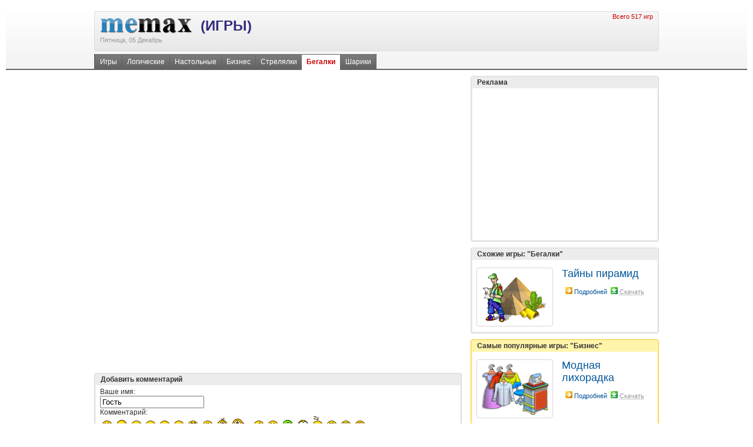

--- FILE ---
content_type: text/html; charset=utf-8
request_url: https://games.memax.com.ua/begalki/3101/1/
body_size: 9804
content:

<!DOCTYPE html PUBLIC "-//W3C//DTD XHTML 1.0 Transitional//EN" "http://www.w3.org/TR/xhtml1/DTD/xhtml1-transitional.dtd">
<html xmlns="http://www.w3.org/1999/xhtml">
<head>
    <meta http-equiv="Content-Type" content="text/html; charset=utf-8" />
    <base href="https://games.memax.com.ua/"></base>
    <title>Тайны пирамид - MeMax [Игры]</title>
    <meta name="keywords" content="новые, игры, онлайн, online, бесплатно, флеш, flash" />
    <meta name="description" content="Вы&amp;nbsp;&amp;mdash; юный, но талантливый охотник за сокровищами. И надо же так случится, что именно к вам в руки попала старинная карта египетских пирамид." />
    <link rel="SHORTCUT ICON" href="https://games.memax.com.ua/i/ico/gm.ico">
    
    <meta name="google-site-verification" content="Nix-Sk2vcNgkS_MRT24JIOGB2QLNE9sif2DQZ89Fq2A" />
    <meta name='yandex-verification' content='55dfd82befb2d54a' />
    <link media="screen" rel="stylesheet" type="text/css" href="css/style.css?v=1.0.2" />
<script src="https://i1.imagefor.me/nm/js/jquery.js?v=1.0.2" type="text/javascript"></script>
<script src="https://i1.imagefor.me/nm/js/jquery.lazyload.mini.js?v=1.0.2" type="text/javascript"></script>
<script src="https://i1.imagefor.me/nm/js/carousel.js?v=1.0.2" type="text/javascript"></script>    
</head>
<body>
    <form name="aspnetForm" method="post" action="Default.aspx?page_id=715&amp;game_id=3101&amp;is_play=1" onsubmit="javascript:return WebForm_OnSubmit();" id="aspnetForm">
<div>
<input type="hidden" name="__CAPTCHA" id="__CAPTCHA" value="lmGBm7T7gQXcnciGlVIb/ro4JUCfV22Yy//u+ygt6NRWoThRUoVQTw==" />
<input type="hidden" name="__EVENTTARGET" id="__EVENTTARGET" value="" />
<input type="hidden" name="__EVENTARGUMENT" id="__EVENTARGUMENT" value="" />
<input type="hidden" name="__VIEWSTATE" id="
__VIEWSTATE" value="" />
</div>

<script type="text/javascript">
//<![CDATA[
var theForm = document.forms['aspnetForm'];
if (!theForm) {
    theForm = document.aspnetForm;
}
function __doPostBack(eventTarget, eventArgument) {
    if (!theForm.onsubmit || (theForm.onsubmit() != false)) {
        theForm.__EVENTTARGET.value = eventTarget;
        theForm.__EVENTARGUMENT.value = eventArgument;
        theForm.submit();
    }
}
//]]>
</script>


<script src="/WebResource.axd?d=kOvuDdT2v14bP_2_ePR0j2fX-5bAQNcawMpt3somNjXtGMzQemygy7E2DEtspihsV0XDUG6IJd4xg7jhBZKVGLSWgAg1&amp;t=638313898859278837" type="text/javascript"></script>


<script src="/WebResource.axd?d=7pe__wX6x2n1e1k_n0rV4-6nR8O7vBBnFvsn7T1ol7_gvCXPIDV5kefKs_ZVL-FRSElKKV-hp8Fc3suJ3dZcRPEJ2_k1&amp;t=638313898859278837" type="text/javascript"></script>
<script type="text/javascript">
//<![CDATA[
function WebForm_OnSubmit() {
if (typeof(ValidatorOnSubmit) == "function" && ValidatorOnSubmit() == false) return false;
return true;
}
//]]>
</script>

    
        

        
	
	
	<div class="bg_header">
		<div class="top_line"></div>
		<div class="pw">
	        
	        
	        <br />
            <table cellpadding="0" cellspacing="0" width="100%" border="0" >
				<tr>
					<td class="vtop">
					<img src="http://i1.imagefor.me/nm/i/bg_headf.gif" width="4" height="68" alt="" title="" /></td>
					<td class="bg_logo_table">
					    <div class="fl">
						    <a class="hr" href='http://memax.com.ua/'><img style="padding-top:10px;" src="http://i1.imagefor.me/nm/i/logow.gif"  /></a>
    					    <a style="position:relative; z-index:778;top:-5px;left:10px" href='/' class="awl" title="ИГРЫ">(ИГРЫ)</a>
    					    <br /><span class="small gray" style="position:relative; z-index:778;top:-6px;"><nobr>Пятница, 05 Декабрь</nobr></span>
					    </div>	
					    <div class="fr">
	                        <div class="fr"><span class="small redt">Всего 517 игр</span></div>
                            <div class="clear"></div>
					    </div>
					    <div class="clear"></div>
					</td>
					<td class="vtop">
					<img src="http://i1.imagefor.me/nm/i/bg_headg.gif" width="4" height="68" alt="" title="" /></td>
				</tr>
			</table>
			<div class="clearH5"></div>
			<div class="toplit"><div class="fl menu">
<div class="fl menu_in" xmlns:v="http://rdf.data-vocabulary.org/#">
<span typeof="v:Breadcrumb"><a href="https://games.memax.com.ua/" title="Игры" rel="v:url" property="v:title">Игры</a></span>
<a href="https://games.memax.com.ua/logic/" title="Логические">Логические</a>
<a href="https://games.memax.com.ua/arcade/" title="Настольные">Настольные</a>
<a href="https://games.memax.com.ua/business/" title="Бизнес">Бизнес</a>
<a href="https://games.memax.com.ua/shooting/" title="Стрелялки">Стрелялки</a>
<span typeof="v:Breadcrumb"><a href="https://games.memax.com.ua/begalki/" title="Бегалки" rel="v:url" property="v:title" class="first" id="current">Бегалки</a></span>
<a href="https://games.memax.com.ua/shariki/" title="Шарики">Шарики</a>
</div>
</div>
</div>
			<div class="clear2"></div>
		</div>
	</div>
	
    	

	<div class="clearH5">
	</div>
	<div class="pw" id="main">
		<!-- left -->
		<div class="fl bcolLeft">
			
        

            <h2></h2>            
			<div class="clear"></div>			

			<div class="fr">
			    
			</div>

			<div class="clearH5"></div>
			
<embed src="http://www.alawar.ru/onlinegames/pyramid-runner/loader_rus.swf?gamefile=http%3A%2F%2Fwww.alawar.ru%2Fonlinegames%2Fpyramid-runner%2Fpyramidrunner_rus.swf&alawar_f=false&dload_f=close_w&close_f=close_w&link=http%3A%2F%2Fwww.alawar.ru%2Fdownload%2FPyramidRunnerRus_4426.exe" type="application/x-shockwave-flash" width="640" height="480" base="http://www.alawar.ru/onlinegames/pyramid-runner/"></embed>
            <div class="clearH5"></div>
			<div class="clearH5"></div><div class="clearH5"></div>
<div id="coajax" style="display:none;"></div>
<script type="text/javascript">
    $.get('/aj'+'ax/'+'mod'+'ule'+'.as'+'px?'+'spm_id=464&game_id=3101&cp=1&t=639005246093917472&page_id=715&amp=http%3a%2f%2fgames.memax.com.ua%2fDefault.aspx%3fpage_id%3d715%26game_id%3d3101%26is_play%3d1%26&IsAjax=true&lang=ru', function(data) {
        $('#coajax').before(data);
    }, 'html');
</script>




<noindex>
<script type="text/javascript">
    function ToSmile(text)
    {
        document.getElementById('ctl00__715_9_txtDescription').innerText += text;
    }
</script>
</noindex>

<div id="cf" style="background-color:white; z-index:66;">
            <div class="round round_color_gray_s"></div>
			<div class="round2 round_color_gray"></div>
			<div class="round_into round_color_gray">
				<div class="clear"></div>
					<h5 class="hfnill fl">Добавить комментарий</h5>
					<a id="commentClose" class="hr fr" style="padding-right:5px; padding-top:3px;visibility:hidden;" href="javascript:void(0)" onclick="commentRB();"><img src="http://i1.imagefor.me/nm/i/blank.gif" height="12" width="12" class="sclose" /></a>
				<div class="clear"></div>
			</div>
			<div class="round3 round_color_gray"></div>
			<div class="round6 round_color_gray2_s">
				<div class="round4 round_color_gray2"></div>
			</div>
			
			<div class="round6 round_color_gray3_s" style="background-color:white;">
				<div class="round5 round_color_gray3">
					<div class="round_info vh iefix">
						<div class="clear"></div>					    
					    <table style="width:590px">
					        <tr>
					            <td colspan=3><label>Ваше имя:</label></td>
					        </tr>					    
					        <tr>
					            <td colspan=3>
					                <input name="ctl00$_715_9$txtNickName" type="text" value="Гость" id="ctl00__715_9_txtNickName" />
                                    <span id="ctl00__715_9_rfvn" style="color:Red;display:none;">!</span>
					            </td>
					        </tr>
					        <tr>
					            <td colspan=3><label>Комментарий:</label></td>
					        </tr>
					        <tr>
					            <td colspan=3 class="smiles">              					                	
		                            <img onClick="ToSmile(' :D ')"  alt=":D"  src="http://i1.imagefor.me/nm/i/smile/laugh.gif" />
		                            <img onClick="ToSmile(' :lol: ')"  alt=":lol:"  src="http://i1.imagefor.me/nm/i/smile/lol.gif" />
		                            <img onClick="ToSmile(' :-) ')"  alt=":-)"  src="http://i1.imagefor.me/nm/i/smile/smile.gif" />
		                            <img onClick="ToSmile(' ;-) ')"  alt=";-)"  src="http://i1.imagefor.me/nm/i/smile/wink.gif" />
		                            <img onClick="ToSmile(' 8) ')"  alt="8)"  src="http://i1.imagefor.me/nm/i/smile/cool.gif" />
		                            <img onClick="ToSmile(' :-| ')"  alt=":-|"  src="http://i1.imagefor.me/nm/i/smile/normal.gif" />
		                            <img onClick="ToSmile(' :-* ')"  alt=":-*"  src="http://i1.imagefor.me/nm/i/smile/whistling.gif" />
		                            <img onClick="ToSmile(' :oops: ')"  alt=":oops:"  src="http://i1.imagefor.me/nm/i/smile/redface.gif" />
		                            <img onClick="ToSmile(' :sad: ')"  alt=":sad:"  src="http://i1.imagefor.me/nm/i/smile/sad.gif" />
		                            <img onClick="ToSmile(' :cry: ')"  alt=":cry:"  src="http://i1.imagefor.me/nm/i/smile/cry.gif" />
		                            <img onClick="ToSmile(' :o ')"  alt=":o"  src="http://i1.imagefor.me/nm/i/smile/surprised.gif" />
		                            <img onClick="ToSmile(' :-? ')"  alt=":-?"  src="http://i1.imagefor.me/nm/i/smile/confused.gif" />
		                            <img onClick="ToSmile(' :-x ')"  alt=":-x"  src="http://i1.imagefor.me/nm/i/smile/sick.gif" />
		                            <img onClick="ToSmile(' :eek: ')"  alt=":eek:"  src="http://i1.imagefor.me/nm/i/smile/shocked.gif" />
		                            <img onClick="ToSmile(' :zzz ')"  alt=":zzz"  src="http://i1.imagefor.me/nm/i/smile/sleeping.gif" />
		                            <img onClick="ToSmile(' :P ')"  alt=":P"  src="http://i1.imagefor.me/nm/i/smile/tongue.gif" />
		                            <img onClick="ToSmile(' :roll: ')"  alt=":roll:"  src="http://i1.imagefor.me/nm/i/smile/rolleyes.gif" />
		                            <img onClick="ToSmile(' :sigh: ')"  alt=":sigh:"  src="http://i1.imagefor.me/nm/i/smile/unsure.gif" />
					            </td>
					        </tr>
					        <tr>
					            <td colspan=3 nowrap>
					                <textarea name="ctl00$_715_9$txtDescription" rows="8" cols="20" id="ctl00__715_9_txtDescription" style="width:580px;"></textarea>
					                <span id="ctl00__715_9_rfvd" style="color:Red;display:none;">!</span>
					            </td>
					        </tr>
					        <tr>
					            <td>
					                <img src="https://games.memax.com.ua/question.captcha?t=Jhi9Iw57YuZY1EcVXGa4Ew%3d%3d&p=639005246093917472" id="ctl00__715_9_noRobot" /></memax:Captcha>
					            </td>
					            <td nowrap>&nbsp;Введите верный ответ&nbsp;</td>
					            <td>
					                
					                <textarea name="ctl00$_715_9$txtCode" id="ctl00__715_9_txtCode" rows="1"></textarea>
					                <span id="ctl00__715_9_rfvc" style="color:Red;display:none;">!</span>
                                    <span id="ctl00__715_9_cvc" style="color:Red;visibility:hidden;">!</span>
                                    <span id="ctl00__715_9_cvcb" style="color:Red;visibility:hidden;">Ваш IP был забанен модератором. Для решения вопроса обратитесь к администрации ресурса.</span>
                                    <span id="ctl00__715_9_cvcn" style="color:Red;visibility:hidden;">Сообщения подобной тематики запрещены.</span>
                                    <span id="ctl00__715_9_cvspam" style="color:Red;visibility:hidden;">Сообщения похоже на спам.</span>
					            </td>
					        </tr>
					        <tr>
					            <td colspan=2>
						<div class="clearH5"></div>
										
                        <input type="submit" name="ctl00$_715_9$btnSubmite" value="Добавить" onclick="javascript:WebForm_DoPostBackWithOptions(new WebForm_PostBackOptions(&quot;ctl00$_715_9$btnSubmite&quot;, &quot;&quot;, true, &quot;grpac&quot;, &quot;&quot;, false, false))" id="ctl00__715_9_btnSubmite" class="submit8" />												                						
							                        
					            </td>
					        </tr>
					    </table>
                        
						<div class="clear"></div>
					</div>
				</div>
			</div>	
			
			<div class="round6 round_color_gray2_s">
				<div class="round4 round_color_gray2"></div>
			</div>
			<div class="round3 round_color_gray"></div>
			<div class="round2 round_color_gray"></div>
			<div class="round round_color_gray_s"></div>
			
	<div class="clearH5"></div>
</div>			

<input type="hidden" id="cmdId" name="cmdId" />
							
		</div>
		
		<div class="fl">
			
        
							
		</div>		
		<!-- right -->
		<div class="fr bcolRight">            
			
		<div class="clearH5"></div>

<noindex>
            <div>
                <div>
                    <div class="round round_color_gray_s">
                    </div>
                    <div class="round2 round_color_gray">
                    </div>
                    <div class="round_into round_color_gray">
                        <div class="clear">
                        </div>
                        <h5 class="hfnill">
                            Реклама
                        </h5>
                        <div class="clear">
                        </div>
                    </div>
                    <div class="round3 round_color_gray">
                    </div>
                    <div class="round6 round_color_gray2_s">
                        <div class="round4 round_color_gray2">
                        </div>
                    </div>
                    <div class="round6 round_color_gray3_s">
                        <div class="round5 round_color_gray3">
                            <div class="round_info vh">
                                <div class="clear">
                                </div>

                                
<script type="text/javascript"><!--
google_ad_client = "ca-pub-6227986699150986";
/* 300x250_left */
google_ad_slot = "4164001797";
google_ad_width = 300;
google_ad_height = 250;
//-->
</script>
<script type="text/javascript" src="//pagead2.googlesyndication.com/pagead/show_ads.js">
</script>


                                <div class="clear">
                                </div>
                            </div>
                        </div>
                    </div>
                    <div class="round6 round_color_gray2_s">
                        <div class="round4 round_color_gray2">
                        </div>
                    </div>
                    <div class="round3 round_color_gray">
                    </div>
                    <div class="round2 round_color_gray">
                    </div>
                    <div class="round round_color_gray_s">
                    </div>
                </div>
            </div>
            <div class="clearH5">
            </div>
</noindex>            <div class="clearH5"></div><div id="ctl00__715_5_at">
	<div id="ajNews472"><div id="shadow472" style="display:none; z-index: 100;"><div id="shadowPrBar472"><img src='i/loading1.gif' alt="" /></div></div>
			<div class="round round_color_gray_s"></div>
			<div class="round2 round_color_gray"></div>
			<div class="round_into round_color_gray">
				<div class="clear"></div>
                    <h5 class="hfnill">Схожие игры: "Бегалки"</h5>				
				<div class="clear"></div>
			</div>
			<div class="round3 round_color_gray"></div>
			<div class="round6 round_color_gray2_s">
				<div class="round4 round_color_gray2"></div>
			</div>
			
			<div class="round6 round_color_gray3_s ggrr">
				<div class="round5 round_color_gray3">
					<div class="round_info vh iefix2">
						<div class="clear"></div>

                            <div>
							<h3>							
								<a href="https://games.memax.com.ua/begalki/1854/" title="Тайны пирамид">
									<img src='http://i1.imagefor.me/nm/i/blank.gif' data-href='https://i1.imagefor.me/m/120x90/474290.gif' width="120" height="90" alt="Тайны пирамид" title="" class="fl imgborder  imrt15 lzl" /> 
									
									<noscript>
									    <img src='https://i1.imagefor.me/m/120x90/474290.gif' width="120" height="90" alt="Тайны пирамид" title="" class="fl imgborder  imrt15 " /> 
									</noscript>
									
									Тайны пирамид
								</a>															
							</h3>
							<p>
								<span class="small gray fr"><nobr><img src="http://i1.imagefor.me/nm/i/info.gif"> <a href="https://games.memax.com.ua/begalki/1854/" title="Тайны пирамид">Подробней</a>&nbsp;&nbsp;<noindex><img src="http://i1.imagefor.me/nm/i/download.gif"> <a class="dot" target=_blank rel="nofollow" href='http://www.alawar.ru/download/PyramidRunnerRus_4426.exe'>Скачать</a></noindex></nobr></span>
							</p>
							
							<div class="clearH5"></div>                            
                            </div>	

						<div class="clear"></div>
					</div>
				</div>
			</div>	
			
			<div class="round6 round_color_gray2_s">
				<div class="round4 round_color_gray2"></div>
			</div>
			<div class="round3 round_color_gray"></div>
			<div class="round2 round_color_gray"></div>
			<div class="round round_color_gray_s"></div>

</div></div>			

<div class="clearH5"></div>	

<script type="text/javascript">
    $(".ggrr img.lzl").lazyload({
        placeholder : "http://i1.imagefor.me/nm/i/blank.gif",
        effect: "fadeIn"        
    });
</script><div class="clearH5"></div><div id="ctl00__715_7__715_3_at">
	<div id="ajNews466"><div id="shadow466" style="display:none; z-index: 100;"><div id="shadowPrBar466"><img src='i/loading1.gif' alt="" /></div></div>
			<div class="round round_color_yellow_s"></div>
			<div class="round2 round_color_yellow"></div>
			<div class="round_into round_color_yellow">
				<div class="clear"></div>
                    <h5 class="hfnill">Самые популярные игры: "Бизнес"</h5>				
				<div class="clear"></div>
			</div>
			<div class="round3 round_color_yellow"></div>
			<div class="round6 round_color_yellow2_s">
				<div class="round4 round_color_yellow2"></div>
			</div>
			
			<div class="round6 round_color_yellow3_s ggrt">
				<div class="round5 round_color_yellow3">
					<div class="round_info vh iefix2">
						<div class="clear"></div>

                            <div>
							<h3>							
								<a href="https://games.memax.com.ua/business/6682/" title="Модная лихорадка">
									<img src='http://i1.imagefor.me/nm/i/blank.gif' data-href='https://i1.imagefor.me/m/120x90/473241.gif' width="120" height="90" alt="Модная лихорадка" title="" class="fl imgborder  imrt15 lzl" /> 
									
									<noscript>
									    <img src='https://i1.imagefor.me/m/120x90/473241.gif' width="120" height="90" alt="Модная лихорадка" title="" class="fl imgborder  imrt15 " /> 
									</noscript>
									
									Модная лихорадка
								</a>															
							</h3>
							<p>								
								<span class="small gray fr"><nobr><img src="http://i1.imagefor.me/nm/i/info.gif"> <a href="https://games.memax.com.ua/business/6682/" title="Модная лихорадка">Подробней</a>&nbsp;&nbsp;<noindex><img src="http://i1.imagefor.me/nm/i/download.gif"> <a class="dot" target=_blank rel="nofollow" href='http://www.alawar.ru/download/FashionCrazeRus_4426.exe'>Скачать</a></noindex></nobr></span>
							</p>
							
							<div class="clearH5"></div>                            
                            
							<h3>							
								<a href="https://games.memax.com.ua/business/6462/" title="Построй-ка 2. Город мечты">
									<img src='http://i1.imagefor.me/nm/i/blank.gif' data-href='https://i1.imagefor.me/m/120x90/473015.gif' width="120" height="90" alt="Построй-ка 2. Город мечты" title="" class="fl imgborder  imrt15 lzl" /> 
									
									<noscript>
									    <img src='https://i1.imagefor.me/m/120x90/473015.gif' width="120" height="90" alt="Построй-ка 2. Город мечты" title="" class="fl imgborder  imrt15 " /> 
									</noscript>
									
									Построй-ка 2. Город мечты
								</a>															
							</h3>
							<p>								
								<span class="small gray fr"><nobr><img src="http://i1.imagefor.me/nm/i/info.gif"> <a href="https://games.memax.com.ua/business/6462/" title="Построй-ка 2. Город мечты">Подробней</a>&nbsp;&nbsp;<noindex><img src="http://i1.imagefor.me/nm/i/download.gif"> <a class="dot" target=_blank rel="nofollow" href='http://www.alawar.ru/download/BuildALot2Rus_4426.exe'>Скачать</a></noindex></nobr></span>
							</p>
							
							<div class="clearH5"></div>                            
                            
							<h3>							
								<a href="https://games.memax.com.ua/business/6588/" title="Веселая ферма 2">
									<img src='http://i1.imagefor.me/nm/i/blank.gif' data-href='https://i1.imagefor.me/m/120x90/472943.gif' width="120" height="90" alt="Веселая ферма 2" title="" class="fl imgborder  imrt15 lzl" /> 
									
									<noscript>
									    <img src='https://i1.imagefor.me/m/120x90/472943.gif' width="120" height="90" alt="Веселая ферма 2" title="" class="fl imgborder  imrt15 " /> 
									</noscript>
									
									Веселая ферма 2
								</a>															
							</h3>
							<p>								
								<span class="small gray fr"><nobr><img src="http://i1.imagefor.me/nm/i/info.gif"> <a href="https://games.memax.com.ua/business/6588/" title="Веселая ферма 2">Подробней</a>&nbsp;&nbsp;<noindex><img src="http://i1.imagefor.me/nm/i/download.gif"> <a class="dot" target=_blank rel="nofollow" href='http://www.alawar.ru/download/FarmFrenzy2Rus_4426.exe'>Скачать</a></noindex></nobr></span>
							</p>
							
							<div class="clearH5"></div>                            
                            
							<h3>							
								<a href="https://games.memax.com.ua/business/6583/" title="Ферма Айрис">
									<img src='http://i1.imagefor.me/nm/i/blank.gif' data-href='https://i1.imagefor.me/m/120x90/473031.gif' width="120" height="90" alt="Ферма Айрис" title="" class="fl imgborder  imrt15 lzl" /> 
									
									<noscript>
									    <img src='https://i1.imagefor.me/m/120x90/473031.gif' width="120" height="90" alt="Ферма Айрис" title="" class="fl imgborder  imrt15 " /> 
									</noscript>
									
									Ферма Айрис
								</a>															
							</h3>
							<p>								
								<span class="small gray fr"><nobr><img src="http://i1.imagefor.me/nm/i/info.gif"> <a href="https://games.memax.com.ua/business/6583/" title="Ферма Айрис">Подробней</a>&nbsp;&nbsp;<noindex><img src="http://i1.imagefor.me/nm/i/download.gif"> <a class="dot" target=_blank rel="nofollow" href='http://www.alawar.ru/download/MagicFarmRus_4426.exe'>Скачать</a></noindex></nobr></span>
							</p>
							
							<div class="clearH5"></div>                            
                            
							<h3>							
								<a href="https://games.memax.com.ua/business/6537/" title="Детский садик">
									<img src='http://i1.imagefor.me/nm/i/blank.gif' data-href='https://i1.imagefor.me/m/120x90/473112.gif' width="120" height="90" alt="Детский садик" title="" class="fl imgborder  imrt15 lzl" /> 
									
									<noscript>
									    <img src='https://i1.imagefor.me/m/120x90/473112.gif' width="120" height="90" alt="Детский садик" title="" class="fl imgborder  imrt15 " /> 
									</noscript>
									
									Детский садик
								</a>															
							</h3>
							<p>								
								<span class="small gray fr"><nobr><img src="http://i1.imagefor.me/nm/i/info.gif"> <a href="https://games.memax.com.ua/business/6537/" title="Детский садик">Подробней</a>&nbsp;&nbsp;<noindex><img src="http://i1.imagefor.me/nm/i/download.gif"> <a class="dot" target=_blank rel="nofollow" href='http://www.alawar.ru/download/KinderGartenRus_4426.exe'>Скачать</a></noindex></nobr></span>
							</p>
							
							<div class="clearH5"></div>                            
                            </div>	

						<div class="clear"></div>
					</div>
				</div>
			</div>	
			
			<div class="round6 round_color_yellow2_s">
				<div class="round4 round_color_yellow2"></div>
			</div>
			<div class="round3 round_color_yellow"></div>
			<div class="round2 round_color_yellow"></div>
			<div class="round round_color_yellow_s"></div>

</div></div>			

<div class="clearH5"></div>	

<script type="text/javascript">
    $(".ggrt img.lzl").lazyload({
        placeholder : "http://i1.imagefor.me/nm/i/blank.gif",
        effect: "fadeIn"        
    });
</script><div class="clearH5"></div><div class="clearH5"></div>		
		
		</div>
		
	</div>
	<div class="clearH5"></div>
	<div class="pw">
		

			<div class="round round_color_blue_s"></div>
			<div class="round2 round_color_blue"></div>
			<div class="round_into round_color_blue">
                <div class="clear"></div>
                <h5 class="hfnill">
                    
                       Новини українською
                    
                </h5>
                <div class="clear"></div>			
			</div>
			<div class="round3 round_color_blue"></div>
			<div class="round6 round_color_blue2_s">
				<div class="round4 round_color_blue2"></div>
			</div>
			
			<div class="round6 round_color_blue3_s bbnr">
				<div class="round5 round_color_blue3">
					<div class="round_info vh iefixb">
						<div class="clear"></div>

                            
								<div class='fl iwidthb'>
								    <span class="small gray fr"><nobr>Вчера, 11:00</nobr></span>
									<a  title="Сікан забив і вивів Трабзонспор у наступний раунд Кубку Туреччини"  href="http://newsme.com.ua/ua/sport/football/4842807/" >
									    <img src='http://i1.imagefor.me/nm/i/blank.gif' data-href='https://i1.imagefor.me/m/120x90/5556651.png' width="120" height="90" alt="Сікан забив і вивів Трабзонспор у наступний раунд Кубку Туреччини" title="Сікан забив і вивів Трабзонспор у наступний раунд Кубку Туреччини" class="fl imgborder iwidth lzl" />
									    
									    <noscript>
									        <img src='https://i1.imagefor.me/m/120x90/5556651.png' width="120" height="90" alt="Сікан забив і вивів Трабзонспор у наступний раунд Кубку Туреччини" title="Сікан забив і вивів Трабзонспор у наступний раунд Кубку Туреччини" class="fl imgborder iwidth" />
									    </noscript>
									</a>
									<br/><span class="small gray fl"><nobr><a href='http://newsme.com.ua/ua/sport/football/' class='dot'>Футбол</a></nobr></span>&nbsp;
									<br/><a  title="Сікан забив і вивів Трабзонспор у наступний раунд Кубку Туреччини"  href="http://newsme.com.ua/ua/sport/football/4842807/" >Сікан забив і вивів Трабзонспор у наступний раунд Кубку Туреччини</a>
								</div>    
                                
								<div class='fl iwidthb'>
								    <span class="small gray fr"><nobr>Вчера, 21:38</nobr></span>
									<a  title="Річчі, Яшарі та Лофтус-Чік зіграють у кубковому реванші проти Лаціо"  href="http://newsme.com.ua/ua/sport/football/4843010/" >
									    <img src='http://i1.imagefor.me/nm/i/blank.gif' data-href='https://i1.imagefor.me/m/120x90/5556845.png' width="120" height="90" alt="Річчі, Яшарі та Лофтус-Чік зіграють у кубковому реванші проти Лаціо" title="Річчі, Яшарі та Лофтус-Чік зіграють у кубковому реванші проти Лаціо" class="fl imgborder iwidth lzl" />
									    
									    <noscript>
									        <img src='https://i1.imagefor.me/m/120x90/5556845.png' width="120" height="90" alt="Річчі, Яшарі та Лофтус-Чік зіграють у кубковому реванші проти Лаціо" title="Річчі, Яшарі та Лофтус-Чік зіграють у кубковому реванші проти Лаціо" class="fl imgborder iwidth" />
									    </noscript>
									</a>
									<br/><span class="small gray fl"><nobr><a href='http://newsme.com.ua/ua/sport/football/' class='dot'>Футбол</a></nobr></span>&nbsp;
									<br/><a  title="Річчі, Яшарі та Лофтус-Чік зіграють у кубковому реванші проти Лаціо"  href="http://newsme.com.ua/ua/sport/football/4843010/" >Річчі, Яшарі та Лофтус-Чік зіграють у кубковому реванші проти Лаціо</a>
								</div>    
                                
								<div class='fl iwidthb'>
								    <span class="small gray fr"><nobr>Вчера, 18:43</nobr></span>
									<a  title="Мбаппе – другий гравець в історії Реала, якому вдалося забити 55 голів за рік"  href="http://newsme.com.ua/ua/sport/football/4842966/" >
									    <img src='http://i1.imagefor.me/nm/i/blank.gif' data-href='https://i1.imagefor.me/m/120x90/5556805.png' width="120" height="90" alt="Мбаппе – другий гравець в історії Реала, якому вдалося забити 55 голів за рік" title="Мбаппе – другий гравець в історії Реала, якому вдалося забити 55 голів за рік" class="fl imgborder iwidth lzl" />
									    
									    <noscript>
									        <img src='https://i1.imagefor.me/m/120x90/5556805.png' width="120" height="90" alt="Мбаппе – другий гравець в історії Реала, якому вдалося забити 55 голів за рік" title="Мбаппе – другий гравець в історії Реала, якому вдалося забити 55 голів за рік" class="fl imgborder iwidth" />
									    </noscript>
									</a>
									<br/><span class="small gray fl"><nobr><a href='http://newsme.com.ua/ua/sport/football/' class='dot'>Футбол</a></nobr></span>&nbsp;
									<br/><a  title="Мбаппе – другий гравець в історії Реала, якому вдалося забити 55 голів за рік"  href="http://newsme.com.ua/ua/sport/football/4842966/" >Мбаппе – другий гравець в історії Реала, якому вдалося забити 55 голів за рік</a>
								</div>    
                                
								<div class='fl iwidthb'>
								    <span class="small gray fr"><nobr>Вчера, 21:38</nobr></span>
									<a  title="Іран відвідає жеребкування ЧС-2026 у США"  href="http://newsme.com.ua/ua/sport/football/4843009/" >
									    <img src='http://i1.imagefor.me/nm/i/blank.gif' data-href='https://i1.imagefor.me/m/120x90/5556844.png' width="120" height="90" alt="Іран відвідає жеребкування ЧС-2026 у США" title="Іран відвідає жеребкування ЧС-2026 у США" class="fl imgborder iwidth lzl" />
									    
									    <noscript>
									        <img src='https://i1.imagefor.me/m/120x90/5556844.png' width="120" height="90" alt="Іран відвідає жеребкування ЧС-2026 у США" title="Іран відвідає жеребкування ЧС-2026 у США" class="fl imgborder iwidth" />
									    </noscript>
									</a>
									<br/><span class="small gray fl"><nobr><a href='http://newsme.com.ua/ua/sport/football/' class='dot'>Футбол</a></nobr></span>&nbsp;
									<br/><a  title="Іран відвідає жеребкування ЧС-2026 у США"  href="http://newsme.com.ua/ua/sport/football/4843009/" >Іран відвідає жеребкування ЧС-2026 у США</a>
								</div>    
                                
								<div class='fl iwidthb'>
								    <span class="small gray fr"><nobr>Вчера, 20:02</nobr></span>
									<a  title=" Это большой шок : в сборной Украины прокомментировали предательство прыгуньи в воду Лыскун"  href="http://newsme.com.ua/ua/sport/4842987/" >
									    <img src='http://i1.imagefor.me/nm/i/blank.gif' data-href='https://i1.imagefor.me/m/120x90/5556825.png' width="120" height="90" alt=" Это большой шок : в сборной Украины прокомментировали предательство прыгуньи в воду Лыскун" title=" Это большой шок : в сборной Украины прокомментировали предательство прыгуньи в воду Лыскун" class="fl imgborder iwidth lzl" />
									    
									    <noscript>
									        <img src='https://i1.imagefor.me/m/120x90/5556825.png' width="120" height="90" alt=" Это большой шок : в сборной Украины прокомментировали предательство прыгуньи в воду Лыскун" title=" Это большой шок : в сборной Украины прокомментировали предательство прыгуньи в воду Лыскун" class="fl imgborder iwidth" />
									    </noscript>
									</a>
									<br/><span class="small gray fl"><nobr><a href='http://newsme.com.ua/ua/sport/' class='dot'>Спорт</a></nobr></span>&nbsp;
									<br/><a  title=" Это большой шок : в сборной Украины прокомментировали предательство прыгуньи в воду Лыскун"  href="http://newsme.com.ua/ua/sport/4842987/" >"Это большой шок": в сборной Украины прокомментировали предательство прыгуньи в воду Лыскун</a>
								</div>    
                                
								<div class='fl iwidthb'>
								    <span class="small gray fr"><nobr>Вчера, 12:02</nobr></span>
									<a  title="Арсенал — Брентфорд 2:0 Відео голів та огляд матчу АПЛ"  href="http://newsme.com.ua/ua/sport/football/4842827/" >
									    <img src='http://i1.imagefor.me/nm/i/blank.gif' data-href='https://i1.imagefor.me/m/120x90/5556670.png' width="120" height="90" alt="Арсенал — Брентфорд 2:0 Відео голів та огляд матчу АПЛ" title="Арсенал — Брентфорд 2:0 Відео голів та огляд матчу АПЛ" class="fl imgborder iwidth lzl" />
									    
									    <noscript>
									        <img src='https://i1.imagefor.me/m/120x90/5556670.png' width="120" height="90" alt="Арсенал — Брентфорд 2:0 Відео голів та огляд матчу АПЛ" title="Арсенал — Брентфорд 2:0 Відео голів та огляд матчу АПЛ" class="fl imgborder iwidth" />
									    </noscript>
									</a>
									<br/><span class="small gray fl"><nobr><a href='http://newsme.com.ua/ua/sport/football/' class='dot'>Футбол</a></nobr></span>&nbsp;
									<br/><a  title="Арсенал — Брентфорд 2:0 Відео голів та огляд матчу АПЛ"  href="http://newsme.com.ua/ua/sport/football/4842827/" >Арсенал — Брентфорд 2:0 Відео голів та огляд матчу АПЛ</a>
								</div>    
                                	

						<div class="clear"></div>
					</div>
				</div>
			</div>	
			
			<div class="round6 round_color_blue2_s">
				<div class="round4 round_color_blue2"></div>
			</div>
			<div class="round3 round_color_blue"></div>
			<div class="round2 round_color_blue"></div>
			<div class="round round_color_blue_s"></div>			

            <div class="clearH5"></div>	
            
            <script type="text/javascript">
                $(".bbnr img.lzl").lazyload({
                    placeholder : "http://i1.imagefor.me/nm/i/blank.gif",
                    effect: "fadeIn"        
                });
            </script><div class="clearH5"></div>
	</div>
	
	    
    <noindex><script type="text/javascript" src="https://games.memax.com.ua/js/share.js"></script></noindex>
      
        
    <div class="footer pw bt_b">
		<div>
			<div class="clear"></div>
			<div class="clear"></div>
			<div class="clear footer_border"></div>
			<table border="0" class="small gray" style="margin: 5px 5px 5px 5px;">
			    <tr>
			        <td style="width:100%">
				        © 2009 - 2025 <a class="hr" href="http://memax.com.ua/">MeMax</a>. Все права защищены.<br/>
				        Администрация сайта не несёт ответственности за размещённую информацию, а так же ее достоверность. Использование материалов <a class="hr" href="http://memax.com.ua/">MeMax</a> разрешается только при условии ссылки (для интернет-изданий - гиперссылки) на MeMax.com.ua.<br/>
				        <br/>Наши проекты: <div style="margin-left:95px; top:-12px; position:relative;">
				        <a class="hgray" href='http://newsme.com.ua/' title="Все самые последние новости">Новости</a>&nbsp;|
				        
				        <a class="hgray" href='http://weather.memax.com.ua/' title="Погода более чем в 2500 городах мира">Погода</a>&nbsp;|
				        <a class="hgray" href='http://horo.memax.com.ua/' title="Гороскоп всех типов">Гороскоп</a>&nbsp;|
				        <a class="hgray" href='http://omen.memax.com.ua/' title="Приметы. Народные приметы и суеверия.">Приметы</a>&nbsp;|
				        <a class="hgray" href='http://finance.memax.com.ua/' title="Свежие новости и котировки рынков">Финансы</a>&nbsp;|
				        <a class="hgray" href='http://sonnik.memax.com.ua/' title="Большой сонник различных сновидений по разным словарям">Сонник</a>&nbsp;|
				        <a class="hgray" href='http://names.memax.com.ua/' title="Большой справочник по толкованию имен">Тайна имени</a>&nbsp;|
				        <a class="hgray" href='http://omen.memax.com.ua/' title="Народные приметы">Приметы</a>&nbsp;|
				        <a class="hgray" href="https://games.memax.com.ua/" title="Онлайн игры">Игры</a>&nbsp;|
				        <a class="hgray" href='http://showbiz.memax.com.ua/' title="Самые свежие и последние новости шоу-бизнеса">Шоу-бизнес</a>&nbsp;|
				        <a class="hgray" href='http://sport.memax.com.ua/' title="Новости спорта в Украине и мире">Спорт</a>&nbsp;|
				        <a class="hgray" href='http://perevod.memax.com.ua/' title="Онлайн переводчик">Переводчик</a>&nbsp;|
				        <a class="hgray" href='http://taxi.memax.com.ua/' title="Такси, такси киев, такси одесса, такси донецк, такси харьков, такси крым, дешево, дешевое такси">Такси</a>&nbsp;|
				        <noindex><a class="hgray" rel="nofollow" href='http://hotels.memax.com.ua' title="Отели, бронирование отелей в украине">Отели</a>&nbsp;|</noindex>
				        <a class="hgray" href='http://auto.newsme.com.ua/' title="Поиск авто, новости авто, тюнинг, цены на топливо, бензин">Авто</a>&nbsp;|
				        <a class="hgray" href='http://gallery.newsme.com.ua/' title="Фотоновости, фоторепортажи, фото">Фото</a>&nbsp;|
				        <a class="hgray" href='http://video.newsme.com.ua/' title="Видеоновости, видео новости, видео">Видео</a>&nbsp;|
				        <noindex><a class="hgray" rel="nofollow" href='http://job.memax.com.ua' title="Работа, поиск работы">Работа</a>&nbsp;|</noindex>
				        <noindex><a class="hgray" rel="nofollow" href='http://dom.memax.com.ua' title="Недвижимость, недвижимость в украине">Недвижимость</a></noindex>&nbsp;|
				        <noindex><a class="hgray" rel="nofollow" href='http://avia.memax.com.ua' title='Авиабилеты'>Авиабилеты</a></noindex>
				        </div>
			        </td>
			        <td>
                        <ul class="bt_ul">
                            <li><noindex><a rel="nofollow" class="hr" href='http://memax.com.ua/feedback/' title="Связаться с нами">Связаться с нами</a></noindex></li>
                        </ul>			        
			        </td>			        			        
			    </tr>
			</table>
			<div class="clear"></div>
			<div class="clear"></div>						
		</div>
	</div>
	
<noindex>
<!-- Yandex.Metrika counter --><script type="text/javascript">var yaParams = {/*Здесь параметры визита*/};</script><script type="text/javascript">(function (d, w, c) { (w[c] = w[c] || []).push(function() { try { w.yaCounter20257435 = new Ya.Metrika({id:20257435, webvisor:true, clickmap:true, trackLinks:true, accurateTrackBounce:true, trackHash:true,params:window.yaParams||{ }}); } catch(e) { } }); var n = d.getElementsByTagName("script")[0], s = d.createElement("script"), f = function () { n.parentNode.insertBefore(s, n); }; s.type = "text/javascript"; s.async = true; s.src = (d.location.protocol == "https:" ? "https:" : "http:") + "//mc.yandex.ru/metrika/watch.js"; if (w.opera == "[object Opera]") { d.addEventListener("DOMContentLoaded", f, false); } else { f(); } })(document, window, "yandex_metrika_callbacks");</script><noscript><div><img src="//mc.yandex.ru/watch/20257435" style="position:absolute; left:-9999px;" alt="" /></div></noscript><!-- /Yandex.Metrika counter -->
	
<script type="text/javascript">
    var gaJsHost = (("https:" == document.location.protocol) ? "https://ssl." : "http://www.");
    document.write(unescape("%3Cscript src='" + gaJsHost + "google-analytics.com/ga.js' type='text/javascript'%3E%3C/script%3E"));
</script>
<script type="text/javascript">
    try {
        var pageTracker = _gat._getTracker("UA-20807655-1");
        pageTracker._setDomainName(".com.ua");
        pageTracker._trackPageview();
    } catch (err) { }</script>
</noindex> 	
	<div class="clear"></div>
	    	   
    
<script type="text/javascript">
//<![CDATA[
var Page_Validators =  new Array(document.getElementById("ctl00__715_9_rfvn"), document.getElementById("ctl00__715_9_rfvd"), document.getElementById("ctl00__715_9_rfvc"), document.getElementById("ctl00__715_9_cvc"), document.getElementById("ctl00__715_9_cvcb"), document.getElementById("ctl00__715_9_cvcn"), document.getElementById("ctl00__715_9_cvspam"));
//]]>
</script>

<script type="text/javascript">
//<![CDATA[
var ctl00__715_9_rfvn = document.all ? document.all["ctl00__715_9_rfvn"] : document.getElementById("ctl00__715_9_rfvn");
ctl00__715_9_rfvn.controltovalidate = "ctl00__715_9_txtNickName";
ctl00__715_9_rfvn.focusOnError = "t";
ctl00__715_9_rfvn.errormessage = "!";
ctl00__715_9_rfvn.display = "Dynamic";
ctl00__715_9_rfvn.validationGroup = "grpac";
ctl00__715_9_rfvn.evaluationfunction = "RequiredFieldValidatorEvaluateIsValid";
ctl00__715_9_rfvn.initialvalue = "";
var ctl00__715_9_rfvd = document.all ? document.all["ctl00__715_9_rfvd"] : document.getElementById("ctl00__715_9_rfvd");
ctl00__715_9_rfvd.controltovalidate = "ctl00__715_9_txtDescription";
ctl00__715_9_rfvd.focusOnError = "t";
ctl00__715_9_rfvd.errormessage = "!";
ctl00__715_9_rfvd.display = "Dynamic";
ctl00__715_9_rfvd.validationGroup = "grpac";
ctl00__715_9_rfvd.evaluationfunction = "RequiredFieldValidatorEvaluateIsValid";
ctl00__715_9_rfvd.initialvalue = "";
var ctl00__715_9_rfvc = document.all ? document.all["ctl00__715_9_rfvc"] : document.getElementById("ctl00__715_9_rfvc");
ctl00__715_9_rfvc.controltovalidate = "ctl00__715_9_txtCode";
ctl00__715_9_rfvc.focusOnError = "t";
ctl00__715_9_rfvc.errormessage = "!";
ctl00__715_9_rfvc.display = "Dynamic";
ctl00__715_9_rfvc.validationGroup = "grpac";
ctl00__715_9_rfvc.evaluationfunction = "RequiredFieldValidatorEvaluateIsValid";
ctl00__715_9_rfvc.initialvalue = "";
var ctl00__715_9_cvc = document.all ? document.all["ctl00__715_9_cvc"] : document.getElementById("ctl00__715_9_cvc");
ctl00__715_9_cvc.controltovalidate = "ctl00__715_9_txtCode";
ctl00__715_9_cvc.errormessage = "!";
ctl00__715_9_cvc.validationGroup = "grpac";
ctl00__715_9_cvc.evaluationfunction = "CustomValidatorEvaluateIsValid";
var ctl00__715_9_cvcb = document.all ? document.all["ctl00__715_9_cvcb"] : document.getElementById("ctl00__715_9_cvcb");
ctl00__715_9_cvcb.controltovalidate = "ctl00__715_9_txtDescription";
ctl00__715_9_cvcb.errormessage = "Ваш IP был забанен модератором. Для решения вопроса обратитесь к администрации ресурса.";
ctl00__715_9_cvcb.validationGroup = "grpac";
ctl00__715_9_cvcb.evaluationfunction = "CustomValidatorEvaluateIsValid";
var ctl00__715_9_cvcn = document.all ? document.all["ctl00__715_9_cvcn"] : document.getElementById("ctl00__715_9_cvcn");
ctl00__715_9_cvcn.controltovalidate = "ctl00__715_9_txtDescription";
ctl00__715_9_cvcn.errormessage = "Сообщения подобной тематики запрещены.";
ctl00__715_9_cvcn.validationGroup = "grpac";
ctl00__715_9_cvcn.evaluationfunction = "CustomValidatorEvaluateIsValid";
var ctl00__715_9_cvspam = document.all ? document.all["ctl00__715_9_cvspam"] : document.getElementById("ctl00__715_9_cvspam");
ctl00__715_9_cvspam.controltovalidate = "ctl00__715_9_txtDescription";
ctl00__715_9_cvspam.errormessage = "Сообщения похоже на спам.";
ctl00__715_9_cvspam.validationGroup = "grpac";
ctl00__715_9_cvspam.evaluationfunction = "CustomValidatorEvaluateIsValid";
//]]>
</script>


<script type="text/javascript">
//<![CDATA[

var Page_ValidationActive = false;
if (typeof(ValidatorOnLoad) == "function") {
    ValidatorOnLoad();
}

function ValidatorOnSubmit() {
    if (Page_ValidationActive) {
        return ValidatorCommonOnSubmit();
    }
    else {
        return true;
    }
}
        //]]>
</script>
</form>
    
    <script language="javascript" type="text/javascript">$(document).ready(function(){$("#ajNews466").ajaxComplete(function(request, settings){document.getElementById("ajNews466").className='';document.getElementById("shadow466").style.display='none';});});function ajaxNews466(url){document.getElementById("shadow466").className='shad';document.getElementById("shadow466").style.display='block';document.getElementById("shadow466").style.position='absolute';document.getElementById("shadow466").style.backgroundColor='#f2f2f2';document.getElementById("shadow466").style.width = document.getElementById("ajNews466").offsetWidth+"px";document.getElementById("shadow466").style.height = document.getElementById("ajNews466").offsetHeight+"px";document.getElementById("shadow466").left = document.getElementById("ajNews466").left+"px";document.getElementById("shadow466").top = document.getElementById("ajNews466").top+"px";document.getElementById("shadowPrBar466").style.marginLeft = document.getElementById("ajNews466").offsetWidth/2-33 + "px";document.getElementById("shadowPrBar466").style.marginTop = document.getElementById("shadow466").clientHeight / 2 + "px";$.get(url,function(data){document.getElementById("ajNews466").innerHTML=data;document.getElementById("ajNews466").className='';document.getElementById("shadow466").style.display='none';},'html');}</script><script language="javascript" type="text/javascript">$(document).ready(function(){$("#ajNews472").ajaxComplete(function(request, settings){document.getElementById("ajNews472").className='';document.getElementById("shadow472").style.display='none';});});function ajaxNews472(url){document.getElementById("shadow472").className='shad';document.getElementById("shadow472").style.display='block';document.getElementById("shadow472").style.position='absolute';document.getElementById("shadow472").style.backgroundColor='#f2f2f2';document.getElementById("shadow472").style.width = document.getElementById("ajNews472").offsetWidth+"px";document.getElementById("shadow472").style.height = document.getElementById("ajNews472").offsetHeight+"px";document.getElementById("shadow472").left = document.getElementById("ajNews472").left+"px";document.getElementById("shadow472").top = document.getElementById("ajNews472").top+"px";document.getElementById("shadowPrBar472").style.marginLeft = document.getElementById("ajNews472").offsetWidth/2-33 + "px";document.getElementById("shadowPrBar472").style.marginTop = document.getElementById("shadow472").clientHeight / 2 + "px";$.get(url,function(data){document.getElementById("ajNews472").innerHTML=data;document.getElementById("ajNews472").className='';document.getElementById("shadow472").style.display='none';},'html');}</script>		

<script type="text/javascript">
var top_main = $('#main').position().top;
$(document).ready(function(){

    $(window).bind('scroll resize', function () { 
        fixedRight();          
    });
    
    $(window).bind('resize', function () { 
        fixedRight();
    });  
    
    function fixedRight()
    {
        if(this.pageYOffset > top_main + 80)
        {
            if($(".toplit").css('position') != 'fixed')
            {
              $(".toplit").css('top', '-1px').css('position', 'fixed').css('-webkit-box-shadow', '0px 0px 5px 5px rgba(0, 0, 0, 0.1)').css('box-shadow', '0px 0px 5px 5px rgba(0, 0, 0, 0.1)');
              
              if($(".submenu_bord") == null || $(".submenu_bord").size() == 0)
                $(".menu a#current").css('border-bottom', '0px #fff solid');
              else{
                $(".submenu_bord").css('top', '25px').css('position', 'fixed').css('background-color', 'white').css('width', '960px').css('left', '50%').css('margin-left', '-480px');               
              }
            }
        }
        else
        {
            $(".toplit").css('top', '').css('position', '').css('-webkit-box-shadow', '').css('box-shadow', '');  
            
            if($(".submenu_bord") == null || $(".submenu_bord").size() == 0)
                $(".menu a#current").css('border-bottom', '');
            else{
                $(".submenu_bord").css('top', '').css('position', '').css('background-color', '').css('width', '').css('left', '').css('margin-left', '');
              }
        }
    }
}) 
</script>              
<script defer src="https://static.cloudflareinsights.com/beacon.min.js/vcd15cbe7772f49c399c6a5babf22c1241717689176015" integrity="sha512-ZpsOmlRQV6y907TI0dKBHq9Md29nnaEIPlkf84rnaERnq6zvWvPUqr2ft8M1aS28oN72PdrCzSjY4U6VaAw1EQ==" data-cf-beacon='{"version":"2024.11.0","token":"e5029d0734274143af67f4391087823d","r":1,"server_timing":{"name":{"cfCacheStatus":true,"cfEdge":true,"cfExtPri":true,"cfL4":true,"cfOrigin":true,"cfSpeedBrain":true},"location_startswith":null}}' crossorigin="anonymous"></script>
</body>
</html>

--- FILE ---
content_type: text/html; charset=utf-8
request_url: https://www.google.com/recaptcha/api2/aframe
body_size: 267
content:
<!DOCTYPE HTML><html><head><meta http-equiv="content-type" content="text/html; charset=UTF-8"></head><body><script nonce="4K3xs3tUncXOsHbWSJ5tDA">/** Anti-fraud and anti-abuse applications only. See google.com/recaptcha */ try{var clients={'sodar':'https://pagead2.googlesyndication.com/pagead/sodar?'};window.addEventListener("message",function(a){try{if(a.source===window.parent){var b=JSON.parse(a.data);var c=clients[b['id']];if(c){var d=document.createElement('img');d.src=c+b['params']+'&rc='+(localStorage.getItem("rc::a")?sessionStorage.getItem("rc::b"):"");window.document.body.appendChild(d);sessionStorage.setItem("rc::e",parseInt(sessionStorage.getItem("rc::e")||0)+1);localStorage.setItem("rc::h",'1764920630907');}}}catch(b){}});window.parent.postMessage("_grecaptcha_ready", "*");}catch(b){}</script></body></html>

--- FILE ---
content_type: text/css
request_url: https://games.memax.com.ua/css/style.css?v=1.0.2
body_size: 7592
content:
#htopscroll{background-color:White}
.shad{background-color:#fff;opacity:.5;filter:alpha(opacity=50);-moz-opacity:.50}
.adtext{float:right;padding:3px 3px 3px 3px;margin:0 2px 2px 10px}
.scell290{width:290px}
.pt5{padding-top:5px}
.pdb5{padding-bottom:5px}
.smiles img{margin-left:3px;margin-bottom:2px}
.al{float:right;width:250px;margin:0 2px 2px 10px}
.box_title{color:#fff;padding:3px}
.box_body{border:1px solid #ccc;color:#c90404;margin-right:7px;padding:3px 3px 3px 3px;border-radius:4px;-moz-border-radius:4px;-webkit-border-radius:4px}
.box_body div.pxs{font-size:13px;font-weight:bold;padding-right:7px;color:#c90404;text-align:right}
.box_body ul{margin:1px;padding:1px}
.box_body ul{clear:left}
.box_body li{list-style-type:square;list-style-position:inside}
.box_body li a:visited{color:#999;font-weight:400}
.box_body li a{font-size:12px;color:#999;font-weight:400}
.box_body li a:hover{color:#c00;text-decoration:none}
ul,li{text-align:left;vertical-align:top;list-style-type:none;padding:0;margin:0;border-collapse:collapse}
.csource{float:left;height:22px;width:22px;color:#fff;font-size:12px;font-weight:bold;text-align:center;padding-top:3px;padding-bottom:1px;padding-left:-3px;padding-right:3px;margin-right:3px;display:block;background:url(http://i1.imagefor.me/nm/i/count.gif) no-repeat}
.crate{float:left;height:22px;width:22px;color:#fff;font-size:12px;font-weight:bold;text-align:center;padding-top:3px;padding-bottom:1px;padding-left:-3px;padding-right:3px;margin-right:3px;display:block;background:url(http://i1.imagefor.me/nm/i/img_rate.gif) no-repeat}
.csourceb{float:left;height:56px;background-color:#c00;color:#fff;font-size:18px;font-weight:bold;text-align:center;padding-top:2px;padding-bottom:2px;padding-left:4px;padding-right:4px;margin-right:5px;border-radius:4px;-moz-border-radius:4px;-webkit-border-radius:4px}
.csourceb b{font-size:25px}
body{margin-left:0}
.top_line{border:1px solid #fff}
.bg_logo_table{background:url('http://i1.imagefor.me/nm/i/bg_heade.gif') repeat-x left top;width:100%;padding-left:6px;padding-right:6px;padding-top:1px;padding-bottom:0}
.bg_header{background:url('http://i1.imagefor.me/nm/i/bg_heade.gif') repeat-x left bottom;line-height:1.5}
.bg_logo_table{background:url('http://i1.imagefor.me/nm/i/bg_logo_.gif') repeat-x left top}
.search_input{color:#666!important;background-color:transparent;border:0;padding-top:1px;padding-top:2px!ie;padding-left:2px;padding-left:2px!ie;margin-right:7px;margin-left:4px;width:249px}
.search_image{background:url('http://i1.imagefor.me/nm/i/s_text.gif') no-repeat 3px 0}
.menu{background:url('http://i1.imagefor.me/nm/i/menu_lef.gif') no-repeat left top;padding-left:1px;height:27px}
.menu a,.menu a:visited{border-style:none;border-color:inherit;border-width:0;display:block;float:left;color:#fff;background:url('http://i1.imagefor.me/nm/i/a_menu.gif') repeat-x left top;padding:5px 8px 3px 8px;margin-left:1px}
.menu a:hover{background-position:0 -50px;color:#c00}
.menu a#current{background-color:#fff;background-position:0 -100px;font-weight:700;color:#c00;border-bottom:2px #fff solid}
.menu .first{margin-left:0}
.clear_menu{clear:both;font-size:1px;height:7px}
.menu_in{background:url('http://i1.imagefor.me/nm/i/menu_rig.gif') repeat-x right top;padding-right:1px}
.vtop{vertical-align:top}
.search{color:#666;margin-top:13px}
.submit{border-style:none;border-color:inherit;border-width:medium;font-size:1em;color:#176381;font-weight:700;width:65px;height:22px;padding-bottom:1px;cursor:pointer;background:url('http://i1.imagefor.me/nm/i/submit.gif') no-repeat}
.submit{color:#333;background:url('http://i1.imagefor.me/nm/i/submit.gif') no-repeat left top}
.submit:hover{background-position:bottom left;color:#c00}
.submit8{border-style:none;border-color:inherit;border-width:medium;font-size:1em;color:#176381;font-weight:700;width:83px;height:22px;padding-bottom:1px;cursor:pointer;background:url('http://i1.imagefor.me/nm/i/submit8.gif') no-repeat}
.submit8{color:#333;background:url('http://i1.imagefor.me/nm/i/submit8.gif') no-repeat left top}
.submit8:hover{background-position:bottom left;color:#c00}
.submitс{border-style:none;border-color:inherit;border-width:medium;font-size:1em;color:#176381;font-weight:700;width:138px;height:22px;padding-bottom:1px;cursor:pointer;background:url('http://i1.imagefor.me/nm/i/submitc.gif') no-repeat}
.submitс{color:#333;background:url('http://i1.imagefor.me/nm/i/submitc.gif') no-repeat left top}
.submitс:hover{background-position:bottom left;color:#c00}
html{font-size:62%;height:100%}
body{font-size:100%;margin:0;padding:0;text-align:center;height:auto!important;height:100%;min-height:100%;background:#fff;color:#333;margin-left:10px;margin-right:10px;font-size:1.2em!important;line-height:normal}
body,td,div,h1,p,input,select,textarea,span{font-family:Arial,Tahoma,Sans-Serif}
form{margin:0;padding:0}
b{font-weight:700}
.hblue{border:0}
.hblue,.hblue:visited{color:#059;text-decoration:none}
.hblue:hover{color:#c00;text-decoration:underline}
a,img{border:0}
a{color:#059;text-decoration:none}
a:hover{color:#c00;text-decoration:none}
a:visited{color:#999;text-decoration:none}
a.hr,a.hr:visited{color:#059;text-decoration:none}
a.hr:hover{color:#c00;text-decoration:none}
a.hrs,a.hrs:visited{color:#059;text-decoration:none;font-size:large;padding-left:3px}
a.hrs:hover{color:#c00;text-decoration:none;font-size:large;padding-left:3px}
a.hrsed{border:0;font-size:large;padding-left:3px}
a.hrsed{color:#c00;text-decoration:none;font-size:large;padding-left:3px}
a.hrsed:hover{color:#c00;text-decoration:underline;font-size:large;padding-left:3px}
a.hgray,a.hgray:visited{color:#999;font-weight:400}
a.hgray:hover{color:#c00;text-decoration:none}
.hred{border:0}
.hred{color:#c00;text-decoration:none}
.hred:hover{color:#c00;text-decoration:underline}
.hred2{border:0}
.hred2,.hred2:visited{color:#c00;text-decoration:none}
.hred2:hover{color:#c00;text-decoration:underline}
.redt{border:0;color:#c00;text-decoration:none}
.dot,a.dot{color:#999;position:relative!ie;background:url('http://i1.imagefor.me/nm/i/dot.gif') repeat-x bottom;text-decoration:none;border:0}
a.dot :hover{color:#999;background:0;text-decoration:none}
.tod,a.tod{color:#999;position:relative!ie;background:url('http://i1.imagefor.me/nm/i/dot.gif') repeat-x bottom;text-decoration:none;border:0}
a.tod :hover{color:#999;background:0;text-decoration:none}
.tdo,a.tdo{color:#999;position:relative!ie;background:url('http://i1.imagefor.me/nm/i/dot.gif') repeat-x bottom;text-decoration:none;border:0}
a.tdo :hover{color:#999;background:0;text-decoration:none}
.rdot,a.rdot{color:#c00;position:relative!ie;background:url('http://i1.imagefor.me/nm/i/dot.gif') repeat-x bottom;text-decoration:none;border:0}
a.rdot :hover{color:#c00;background:0;text-decoration:none}
.dots,a.dots{position:relative!ie;background:url('http://i1.imagefor.me/nm/i/dot.gif') repeat-x bottom;text-decoration:none;border:0}
a.dots :hover{background:0;text-decoration:none}
H1{font-size:2.5em;font-weight:normal;color:#333;line-height:1.2;margin:9px 0;padding:0}
H2{font-size:2em;font-weight:normal;color:#333;margin-top:9px;margin-bottom:9px;padding:0}
H3{font-size:1.5em;font-weight:normal;color:#333;line-height:1.2;margin-top:9px;margin-bottom:9px;padding:0}
H4{font-size:1.15em;font-weight:700;color:#333;line-height:1.3;margin-top:9px;margin-bottom:9px;padding:0}
H5{font-size:1em;font-weight:700;color:#333;line-height:1.4;margin-top:9px;margin-bottom:9px;padding:0}
.small{font-size:.9em}
.large{font-size:1.25em!important;line-height:1.4}
.clear{clear:both;font-size:1px;height:1px;overflow:hidden}
.clear2{clear:both;font-size:0;height:0;overflow:hidden}
.clearH5{clear:both;font-size:0;height:5px;overflow:hidden}
.clearL{clear:left;font-size:0;height:5px}
.clearR{clear:right;font-size:0;height:5px}
.fl{float:left}
.lf{float:left}
.fr{float:right}
.pw{width:960px;margin:0 auto;text-align:left}
.iefixb{width:950px}
.pw2{width:555px;margin:0 auto;text-align:left}
.pw3{width:290px;margin:0 auto;text-align:left}
.footer_border{border-top:1px solid #007ba8;padding-bottom:5px}
.gray{color:#999;font-weight:400}
.bcolLeft{width:616px;padding-left:9px}
.bcolLeft2{width:625px}
.bcolAll{width:951px;padding-left:9px;overflow:hidden}
.bcolRight{width:320px;overflow:hidden}
.bcolLeft .round4,.bcolLeft .round_into,.bcolLeft .round5{margin-left:-9px}
.bcolLeft .round6{margin-left:-9px;padding-left:9px}
.bcolLeft .round{margin-left:-7px}
.bcolLeft .round2{margin-left:-8px}
.bcolLeft .round3{margin-left:-9px}
.icol{margin-left:-9px;padding-left:9px}
.round_info{padding:2px 7px}
.round{margin:0 2px;overflow:hidden;font-size:1px;height:1px}
.round2{margin:0 1px;overflow:hidden;font-size:1px;height:1px}
.round3{margin:0 auto;overflow:hidden;font-size:1px;height:1px}
.round4{margin:0 auto;background-color:#fff;overflow:hidden;font-size:1px;height:1px}
.round_color_blue_s{background-color:#74badc}
.round_color_blue{background-color:#c0ecfe;border-left:1px #74badc solid;border-right:1px solid #74badc}
.round_color_blue2_s{border-left:1px solid #74badc;border-right:1px solid #74badc}
.round_color_blue2{border-left:3px #c0ecfe solid;border-right:3px solid #c0ecfe}
.round_color_blue3_s{border-left:1px solid #74badc;border-right:1px solid #74badc}
.round_color_blue3{border-left:2px solid #c0ecfe;border-right:2px solid #c0ecfe}
.round_color_blue_full{background-color:#c0ecfe}
.round_color_red_s{background-color:#890101}
.round_color_red{background-color:#db0000;border-left:1px solid #890101;border-right:1px solid #890101}
.round_color_red h5{color:White}
.round_color_red2_s{border-left:1px solid #890101;border-right:1px solid #890101}
.round_color_red2{border-left:3px solid #db0000;border-right:3px solid #db0000}
.round_color_red3_s{border-left:1px solid #890101;border-right:1px solid #890101}
.round_color_red3{border-left:2px solid #db0000;border-right:2px solid #db0000}
.round_color_full_red{background-color:#db0000}
.round_color_purple_s{background-color:#491e4d}
.round_color_purple{background-color:#d68dd8;border-left:1px #491e4d solid;border-right:1px solid #491e4d}
.round_color_purple2_s{border-left:1px solid #491e4d;border-right:1px solid #491e4d}
.round_color_purple2{border-left:3px #d68dd8 solid;border-right:3px solid #d68dd8}
.round_color_purple3_s{border-left:1px solid #491e4d;border-right:1px solid #491e4d}
.round_color_purple3{border-left:2px solid #d68dd8;border-right:2px solid #d68dd8}
.round_color_purple_full{background-color:#d68dd8}
.round_color_yellow_s{background-color:#f2c528}
.round_color_yellow{background-color:#fff4aa;border-left:1px #f2c528 solid;border-right:1px solid #f2c528}
.round_color_yellow2_s{border-left:1px solid #f2c528;border-right:1px solid #f2c528}
.round_color_yellow2{border-left:3px #fff4aa solid;border-right:3px solid #fff4aa}
.round_color_yellow3_s{border-left:1px #f2c528 solid;border-right:1px solid #f2c528}
.round_color_yellow3{border-left:2px solid #fff4aa;border-right:2px solid #fff4aa}
.round_color_yellow_full{background-color:#fff4aa}
.round_color_money_s{background-color:#bf970b}
.round_color_money{background-color:#dfaf0d;border-left:1px #bf970b solid;border-right:1px solid #bf970b}
.round_color_money2_s{border-left:1px solid #bf970b;border-right:1px solid #bf970b}
.round_color_money2{border-left:3px #dfaf0d solid;border-right:3px solid #dfaf0d}
.round_color_money3_s{border-left:1px #bf970b solid;border-right:1px solid #bf970b}
.round_color_money3{border-left:2px solid #dfaf0d;border-right:2px solid #dfaf0d}
.round_color_money_full{background-color:#dfaf0d}
.round_color_gray_s{background-color:#d6d6d6}
.round_color_gray{background-color:#ececec;border-left:1px solid #d6d6d6;border-right:1px solid #d6d6d6}
.round_color_gray2_s{border-left:1px solid #d6d6d6;border-right:1px solid #d6d6d6}
.round_color_gray2{border-left:3px solid #ececec;border-right:3px solid #ececec}
.round_color_gray3_s{border-left:1px solid #d6d6d6;border-right:1px solid #d6d6d6}
.round_color_gray3{border-left:2px solid #ececec;border-right:2px solid #ececec}
.round_color_full_gray{background-color:#ececec}
.round_color_green_s{background-color:#96bb77}
.round_color_green{background-color:#b3d795;border-left:1px #96bb77 solid;border-right:1px solid #96bb77}
.round_color_green2_s{border-left:1px solid #96bb77;border-right:1px solid #96bb77}
.round_color_green2{border-left:3px #b3d795 solid;border-right:3px solid #b3d795}
.round_color_green3_s{border-left:1px solid #96bb77;border-right:1px solid #96bb77}
.round_color_green3{border-left:2px solid #b3d795;border-right:2px solid #b3d795}
.round_color_green_full{background-color:#b3d795}
.c_t_cell td,c_t_cell th{text-align:left;border-bottom:1px solid #f1efe5;padding-left:6px;padding-right:9px;padding-top:6px;padding-bottom:6px}
.hfnill{margin:0;padding:0;padding-left:10px}
.imgborder{padding:4px;border:1px solid #d6d6d6;background-color:#fff;border-radius:4px;-moz-border-radius:4px;-webkit-border-radius:4px}
.imgborderr{padding:4px;border:1px solid #d6d6d6;background-color:#fff;border-radius:4px;-moz-border-radius:4px;-webkit-border-radius:4px;width:240px;height:180}
.imgRadius{border-radius:4px;-moz-border-radius:4px;-webkit-border-radius:4px;background-repeat:no-repeat}
.imrt15{margin-right:15px!important}
.imrt10{margin-right:10px!important}
.imrt35{margin-right:35px}
.imlt35{margin-left:35px}
.scell570{width:570px}
.iwidth{border:1px solid #e4e3de;padding:5px;width:120px;border-radius:4px;-moz-border-radius:4px;-webkit-border-radius:4px}
.iwidthb{margin-right:12px;margin-left:12px;width:130px;border-radius:4px;-moz-border-radius:4px;-webkit-border-radius:4px}
.iwidth240{border:1px solid #e4e3de;padding:5px;width:240px;border-radius:4px;-moz-border-radius:4px;-webkit-border-radius:4px}
.iwidth175{border:1px solid #e4e3de;padding:5px;width:175px;border-radius:4px;-moz-border-radius:4px;-webkit-border-radius:4px}
.iwidth190{border:1px solid #e4e3de;padding:5px;width:190px;border-radius:4px;-moz-border-radius:4px;-webkit-border-radius:4px}
.ifsize{border:1px solid #e4e3de;margin:5px;padding:5px;width:80px;border-radius:4px;-moz-border-radius:4px;-webkit-border-radius:4px}
.line_dot{background:transparent url("http://i1.imagefor.me/nm/i/dotl.gif") scroll repeat-x left top}
.leftpad{margin:0 0 0 65px;padding-top:5px}
.leftw{margin:0;padding-top:5px}
.navigation{text-align:center;color:#666;border:0;margin:10px;line-height:20px;vertical-align:bottom}
.navigation a:link,.navigation a:visited,.navigation a:active{text-decoration:none;color:#636363;background:#f9f9f9;border:1px solid #ccc;padding:2px 6px;font-size:12px;margin:8px 0;border-radius:4px;-moz-border-radius:4px;-webkit-border-radius:4px}
.navigation a:hover{background:#ccc;color:#000;border-color:#fff;border-radius:4px;-moz-border-radius:4px;-webkit-border-radius:4px}
.navigation span{text-decoration:none;background:#fff;padding:2px 6px;margin:8px 0;border:1px solid #e6e6e6;color:#ccc;font-size:12px;border-radius:4px;-moz-border-radius:4px;-webkit-border-radius:4px}
.fontSize input{vertical-align:bottom;border-style:none;text-decoration:none;color:#636363;background:#f9f9f9;border:1px solid #ccc;padding:2px 4px;margin:6px 0;cursor:pointer;border-radius:4px;-moz-border-radius:4px;-webkit-border-radius:4px}
.fontSize input:hover{background-position:bottom;background:#ccc;color:#000;border-color:#fff}
.fontSize2 input{vertical-align:bottom;border-style:none;text-decoration:none;color:#c00;background:#f9f9f9;border:2px solid #c00;padding:2px 4px;margin:6px 0;cursor:pointer;border-radius:4px;-moz-border-radius:4px;-webkit-border-radius:4px}
.fontSize2 input:hover{background-position:bottom;background:#ccc;color:#c00;border-color:#fff;border:2px solid #c00}
.submenu_bord{border-color:#c00;border-bottom:1px solid #c00;z-index:999;}
.red_line{border-color:#c00;border-bottom:1px solid #c00}
.submenu a,.submenu a:visited{color:#059;word-spacing:0}
.submenu a:hover{color:#c00}
.submenu{padding:5px 9px 5px 9px;word-spacing:10px}
.submenu .first{margin-left:0;color:#c00}
.wt{width:30%;text-align:center;padding:0;font-size:1.9em}
.wtd{padding-top:6px;font-size:1.1em;vertical-align:top;padding:0}
.wf{background-color:#ecfaff}
.p5{padding-left:5px}
.pr5{padding-right:5px}
.w20{width:20px}
.w20 img{width:20px;height:20px}
.fsh{font-size:160%;top:-4px;color:#ea8c00}
.fs18{font-size:150%;top:-3px}
.fs16{font-size:140%;top:-2px}
.fs14{font-size:130%;top:-1px}
.fs12{font-size:120%}
.fs10{font-size:110%}
.fs8{font-size:100%}
.fs6{font-size:90%}
.fs4{font-size:80%}
.fs2{font-size:70%}
.ico{vertical-align:middle;margin-left:2px;margin-right:2px}
.iefix{width:605px}
.iefix2{width:285px}
.iefix21{width:285px}
.iefix3{width:297px}
.iefix22{width:285px}
.scell285{width:285px}
.p100{padding-left:100px}
.p50{padding-left:50px}
.p25{padding-left:25px}
.p15{padding-left:15px}
.fc{text-align:center;vertical-align:bottom}
a.hh,a.hh:visited{color:#059;text-decoration:none}
a.hh:hover{color:#c00;text-decoration:none}
.hl_tr td{text-align:center;padding-left:3px}
.red_line_t{border-color:#c00;border-top:1px solid #c00}
.iwidth100{border:1px solid #e4e3de;padding:5px;width:100px}
.iwidth60{border:1px solid #e4e3de;padding:3px;width:60px}
.popuph{DISPLAY:none;z-index:10001;position:absolute;width:180px}
.popupme{DISPLAY:none;z-index:10001;position:absolute;width:340px}
.popupme img{padding-right:5px}
.awl,.awl:visited{font-weight:bold;font-size:200%;text-transform:uppercase;color:#322d7d}
.awl:hover{color:#c00}
.capability_sign{margin:0 auto;align:center}
.capability_sign td{text-align:center}
.aucc{opacity:.8;filter:alpha(opacity=85);color:#999;border-left:#999 1px solid;border-bottom:#999 1px solid;border-right:#999 1px solid;max-height:300px;height:auto;overflow-y:scroll}
.toolbar li a,.toolbar li{background:url('http://i1.imagefor.me/nm/i/tb/tabp.png') no-repeat top left}
.print{background-position:0 0;width:43px;height:16px}
.toolbar .recommend .thmbUp{background-position:0 -172px;width:33px;height:24px}
.toolbar .thanks{background:url('http://i1.imagefor.me/nm/i/tb/tabp.png') no-repeat;background-position:0 -250px;width:69px;height:34px}
.toolbar .recommend a{height:24px;padding:0}
.toolbar .recommend .thmbDwn{background-position:0 -108px;width:36px;height:24px}
.interact{height:34px;margin:15px 8px;clear:both}
.toolbar{margin:0}
.toolbar .pops{position:relative}
.toolbar .share{background:0}
.toolbar li{float:left;background:url('http://i1.imagefor.me/nm/i/tb/tbb.gif') no-repeat 0 1px;height:34px;padding:0;margin:0}
.toolbar .share a{background-position:0 -45px;width:26px;height:30px}
.toolbar li a{float:left;display:block;background-repeat:no-repeat;background-position:center 4px;text-indent:-6666px;height:34px;padding:0 12px;outline:0}
.toolbar .vote{background:url('http://i1.imagefor.me/nm/i/tb/tbvotes.gif') no-repeat right 0}
.vote{background-position:0 -289px;width:40px;height:16px}
.toolbar .vote .votecount{padding-top:2px;height:22px;font:bold 1.35em Georgia,serif;color:#9b1f1f;float:left;min-width:30px;_width:30px;text-align:center}
.toolbar .vote div{padding:0 8px 0 2px;line-height:1em}
.toolbar .vote .votetotal{font-size:10px;padding:2px 30px 0 2px;clear:both;color:#898989;text-align:right}
.toolbar .print a{background-position:0 -137px;width:22px;height:30px;margin-top:6px;margin-left:13px}
.bt_ul{margin:0;padding:0;text-indent:0;list-style-position:outside;list-style-type:none}
.bt_ul li{background:url('http://i1.imagefor.me/nm/i/ul_cir.gif') no-repeat 0 8px;margin:0;padding:1px 0 1px 10px}
.bt_b{background-attachment:scroll;background-repeat:repeat-y;background-position:780px 20px;background-color:transparent;background-image:url("http://i1.imagefor.me/nm/i/f_b.gif")}
.gtext{PADDING-BOTTOM:0;PADDING-LEFT:20px;PADDING-RIGHT:20px;COLOR:gray;FONT-SIZE:20px;FONT-WEIGHT:bold;PADDING-TOP:0}
div.gimg img{border:1px solid #d6d6d6;padding:3px;background-color:#fff;border-radius:4px;-moz-border-radius:4px;-webkit-border-radius:4px}
div.gimginfo{padding:10px 20px 0 20px}
div.carousellist{float:left;width:550px;text-align:center}
div.carousel{display:none;position:relative;height:81px}
div.carousel ul{list-style:none;height:81px}
div.carousel li{padding:0 3px 0 3px;float:left;height:81px}
div.carouselbut{float:left;text-align:center;margin-top:30px;height:51px}
div.carouselbut input{border:0!important}
div.photolist{height:1%;width:612px;height:85px}
div.photolist img{border:2px solid #fff}
div.photolist a,div.photolist a:hover,div.photolist a:active,div.photolist a:visited{text-decoration:none;font-weight:bold;color:#576506}
.w102{width:102px}
.va{vertical-align:bottom}
.teasernet_adva{display:none}
.bline{padding:8px 10px}
.gdate{background:url('http://i1.imagefor.me/nm/i/f/gdate.gif') no-repeat left 50%;color:#838383;display:block;font-size:10px;font-style:italic;padding-left:12px}
.bline4{background-color:#ebeae3;border-top:1px solid #f8f7f3;padding:2px 10px}
.mathcdt{color:#010101;float:left;font-size:11px;line-height:14px;width:30px}
.matchleft{color:#010101;float:left;font-size:11px;line-height:14px;padding-right:8px;text-align:right;width:100px}
.autblock a,.autblock a:visited,.autblock a:active,.autblock a:hover{display:block;text-decoration:none}
a.match{color:#000;text-decoration:none}
.matchc{float:left;width:30px}
.matchright{color:#010101;float:left;font-size:11px;line-height:14px;padding-left:8px;width:100px;position:relative}
.bline5{background-color:#e6e6e6;border-top:1px solid #f8f7f3;padding:2px 10px}
.rscore{background:url('http://i1.imagefor.me/nm/i/f/rscore.gif') repeat-x 50% top;color:#fff;float:left;font-size:11px;height:14px;line-height:14px;margin:0 1px;text-align:center;width:13px;margin-left:0}
.rscore a.match{color:#fff}
.dscore{background:url('http://i1.imagefor.me/nm/i/f/dscore.gif') repeat-x 50% top;color:#fff;float:left;font-size:11px;height:14px;line-height:14px;margin:0 1px;text-align:center;width:13px;margin-left:0}
.dscore a.match{color:#fff}
.gscore{background:url('http://i1.imagefor.me/nm/i/f/gscore.gif') repeat-x 50% top;color:#fff;float:left;font-size:11px;height:14px;line-height:14px;margin:0 1px;text-align:center;width:13px;margin-left:0}
.gscore a.match{color:#fff}
.tntaxi td{padding:3px 10px}
.tntaxi input{width:250px}
.ttable table{border:0;border-collapse:collapse;border-spacing:0;margin:0;padding:0;width:100%}
.ttable .full th{font-weight:normal}
.ttable th{background-color:#d8d8c9;font-size:10px;font-style:italic;text-align:left}
.ttable th,.ttable td{border-bottom:1px solid #f8f7f3;border-right:1px solid #f8f7f3;padding:3px 10px}
.ttable th.l,td.l{border-right:0!important}
.ttable td{background-color:#ebeae3;font-size:11px;font-style:normal}
.bline h3{color:#000;font-size:14px;font-weight:bold;margin:0;padding:0}
.icur{width:16px;height:11px}
.i16{width:16px;height:16px}
.rubrMenu{width:170px;float:left;font-size:120%}
.rubrMenu ul{margin:5px 0}
.rubrMenu ul li{padding:0 5px}
.cnt .rubrMenu ul li.active div{padding:5px}
.cnt .rubrMenu ul li div{padding:1px 5px}
.cnt .screen{width:400px;float:left;background-color:#fff;border-left:1px dotted #999;overflow:hidden;margin:.5em 0}
.cnt .screen .wrap{display:none}
.cnt .screen .col{width:25%;float:left;overflow:hidden}
.cnt .screen .col div{padding:0 5px 0 15px;line-height:1.4em}
.btires{background-color:#e1e1e1}
.bbtires{background-color:#cac8c8}
.quote-t{color:black;font-size:9pt;padding:0 0 3px 0}
.quote-mes{border:1px solid #ddd;padding:11px;color:black;background-color:#f2f2f2;margin:0 0 5px 0}
.quote-mes.secnd{background-color:#fafafa}
.one-comment{width:470px;padding:0 0 15px 0}
.one-comment h3{padding:0 112px 3px 12px;width:346px;border-bottom:1px solid #e4e4e4;position:relative;color:black;font-weight:normal;font-size:9pt;margin:0 0 15px 0}
.one-comment h3 a{color:#00499d;font-weight:bold;text-decoration:none}
.one-comment h3 a:hover{text-decoration:underline}
.one-comment h3 .com-date{font-size:8pt;color:black;text-align:right;right:12px;top:0;position:absolute;font-weight:normal}
.one-comment .com-text{padding:0 12px 0 12px;width:446px;line-height:16px;color:black}
.sclose{background:transparent url(http://i1.imagefor.me/nm/i/close.gif) no-repeat scroll left top}
a:hover .sclose{background-position:left -14px}
.social_name{position:relative;top:-4px;margin:0 7px 0 7px}
.social_link{text-decoration:underline;color:#196392}
.act{color:#cc4e33}
.sm{font-size:11px;color:#4e5b6d}
.ticker{font-size:11px;color:#4e5b6d;width:22px;background-color:#f3f3f3;border:1px solid #c1cacf;margin:2px 0;padding:1px 4px;text-align:right;display:none}
.error{font-size:12px;color:#b90000}
.feedback{position:fixed;z-index:99;top:50%;margin-top:-90px;left:0}
.feedback_a{display:block;width:29px;height:96px;overflow:hidden;background:url('http://i1.imagefor.me/nm/i/feedback.png') no-repeat 0 0}
.treg table{width:320px}
.treg td{width:150px;padding-left:6px;padding-right:9px;padding-top:6px;padding-bottom:6px}
.treg .treg_bor{border-bottom:1px solid #f1efe5}
.treg span{color:Red;padding-left:6px}
.fan_box .full_widget{border:0 solid}
.fan_box .full_widget .connect_top{background-color:#fff}
.h_s{background:url('http://i1.imagefor.me/nm/i/h_s.gif') no-repeat left top}
.h_s_o{background-position:bottom left}
.dhide{display:none}
.chide{display:none}
.lzl{background-image:url('http://i1.imagefor.me/nm/i/ajax.gif');background-repeat:no-repeat;background-position:center}
#text ul{margin:1px;padding:1px}
#text ul{clear:left}
#text li{list-style-type:square;list-style-position:inside}
.shewme{background-image:url('http://i1.imagefor.me/nm/i/tb/shewme.png')}
.toolbar .shewme a{background-position:0 -21px;width:50px;height:19px;margin-left:8px;margin-top:3px}
.smy{background:url('http://i1.imagefor.me/nm/i/info/myprg.png') no-repeat top left}
.smy-a{background-position:0 0;width:16px;height:16px;padding-left:20px}
.smy-an{background-position:0 -21px;width:16px;height:16px;padding-left:20px}
.smy-d{background-position:0 -42px;width:16px;height:16px;padding-left:20px}
.smy-f{background-position:0 -63px;width:16px;height:16px;padding-left:20px}
.smy-g{background-position:0 -84px;width:16px;height:16px;padding-left:20px}
.smy-gm{background-position:0 -105px;width:16px;height:16px;padding-left:20px}
.smy-h{background-position:0 -126px;width:16px;height:16px;padding-left:20px}
.smy-j{background-position:0 -147px;width:16px;height:16px;padding-left:20px}
.smy-n{background-position:0 -168px;width:16px;height:16px;padding-left:20px}
.smy-nf{background-position:0 -189px;width:16px;height:12px;padding-left:20px}
.smy-p{background-position:0 -206px;width:16px;height:16px;padding-left:20px}
.smy-s{background-position:0 -227px;width:16px;height:16px;padding-left:20px}
.smy-sp{background-position:0 -248px;width:16px;height:16px;padding-left:20px}
.smy-sw{background-position:0 -269px;width:16px;height:16px;padding-left:20px}
.smy-t{background-position:0 -290px;width:16px;height:15px;padding-left:20px}
.smy-tr{background-position:0 -310px;width:16px;height:16px;padding-left:20px}
.smy-tx{background-position:0 -331px;width:16px;height:16px;padding-left:20px}
.smy-w{background-position:0 -352px;width:16px;height:16px;padding-left:20px}
.p15me{padding-left:15px;padding-bottom:5px;padding-top:3px}
.hstop{position:fixed;top:0;z-index:10000;width:100%;text-align:center;margin:0 auto;padding:0;border-width:0;left:0}

.wtbl_m{margin:0}
table{border-collapse:collapse}
.wtbl_m td.data{width:9.3em;line-height:1.25em}
.wtbl_m .w_h th{font-size:100%;font-weight:normal;padding:.80em 0 .2em .5em}
.wtbl_m th{background:#fff}
.wtbl_m th{font-weight:normal;padding:0 .3em .3em 0}
th{padding:0;text-align:left;vertical-align:top;border-collapse:collapse}
.wtbl_m .near .dawn-dark{padding:0 .8em .3em 1em}
.wtbl_m .dawn-dark{padding:0 .8em .3em 1em}
.wtbl_m .dawn-dark{background:#fff}
.wtbl_m .w_h th.wind{padding-left:18px}
.wtbl_m .weekend th{color:#f30}
.wtbl_m .weekend th i{color:#f64}
.wtbl_m th i{font-size:150%;line-height:.8em;background:0}
i{font-style:normal}
.wtbl_m th b{font-size:380%;font-weight:normal;position:static;line-height:.9em}
b{font-weight:normal}
.wtbl_m th span{font-size:130%;display:block;vertical-align:bottom}
.wtbl_m .near td{padding-top:1em}
.wtbl_m td{padding:.55em .5em .3em .5em}
td{padding:0;text-align:left;vertical-align:top;border-collapse:collapse}
.wtbl_m td dl{padding:0 0 .25em .5em}
.wtbl_m td dt{padding-top:.1em;line-height:1.2em}
.wtbl_m td dt{font-family:Verdana,sans-serif;font-size:85%}
.wtbl_m td dd{margin-bottom:.4em}
.wtbl_m td dd{font-family:Verdana,sans-serif;font-size:85%}
.wtbl_m .near td.t{padding-top:0;padding-left:.7em}
.wtbl_m td.t{padding-top:.65em}
.wtbl_m td.t strong{font-family:Verdana,sans-serif;font-size:90%;font-weight:normal;display:block;line-height:1.3em;color:#999}
.wtbl_m td.tt span{font-size:150%;white-space:nowrap;vertical-align:bottom}
.wtbl_m td.w_desc{width:10.3em;line-height:1.25em}
.wtbl_m td.w_moi{padding-right:.8em;padding-left:0}
.wtbl_m td.wind{padding-left:7px;vertical-align:bottom}
.wtbl_m td.wind img{position:relative;top:-5px;vertical-align:top}
.wtbl_m td.addon{width:13em;padding-left:1.3em;background:#fff}
.wtbl_m td.addon p{margin-bottom:.5em}
.wt11 td i{left:49px}
.wdayd{margin-left:-10px;position:absolute}
.wday{font-family:Verdana,sans-serif;font-size:100%;font-weight:normal;display:block;font-style:normal;line-height:1.4em;color:#999;padding-left:-10px}
.fhot{font-size:160%;top:-4px;color:#ea8c00}
a.fhot,a.fhot:visited,a.fhot:hover{font-size:160%;top:-4px;color:#ea8c00}
a.fhot:hover{font-size:160%;top:-4px;color:#ea8c00;text-decoration:underline}
.fcod{font-size:160%;top:-4px;color:#1072a3}
a.fcod,a.fcod:visited,a.fcod:hover{font-size:160%;top:-4px;color:#1072a3}
a.fcod:hover{font-size:160%;top:-4px;color:#1072a3;text-decoration:underline}
.wbt{font-size:150%;white-space:nowrap;vertical-align:bottom}
.wbts{white-space:nowrap;vertical-align:top;font-weight:bold}
.wred{color:#c00;font-weight:bold}
.popup{DISPLAY:none;Z-INDEX:555;position:absolute;width:250px}
.vt{vertical-align:top}
.toplit{z-index: 999;width: 960px;background-color: rgb(128, 128, 128);}
.logo-right {display: none;top: 5px;margin-left: 11px;margin-bottom: 5px;padding-top: 3px;}